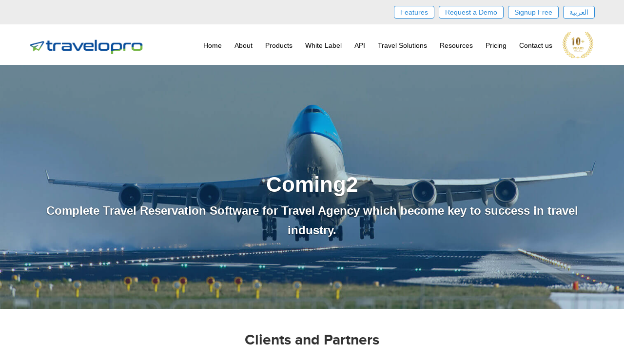

--- FILE ---
content_type: text/html; charset=UTF-8
request_url: https://www.travelopro.com/coming-2.php
body_size: 11877
content:
 <!doctype html>
<html lang="en">
<head>
  <meta http-equiv="Content-Type" content="text/html; charset=utf-8">
  <meta http-equiv="Content-Language" content="en">
  <title>Coming2 API | API Integration | Tour and Travel Management System</title>
  <meta name="Description" content=" Travelopro integrates Coming2 API, API Integration, Tour and Travel Management System for travel agents and travel companies globally.">
  <meta name="keywords" content="">
  <meta name="viewport" content="width=device-width, initial-scale=1.0, maximum-scale=1.0, user-scalable=no">
  <meta http-equiv="cleartype" content="on" />
   <link rel="canonical" href="https://www.travelopro.com/coming-2.php" />
 <!-- b2c favicon -->
<link rel="apple-touch-icon" sizes="57x57" href="https://www.travelopro.com/public/favicon/apple-icon-57x57.png">
<link rel="apple-touch-icon" sizes="60x60" href="https://www.travelopro.com/public/favicon/apple-icon-60x60.png">
<link rel="apple-touch-icon" sizes="72x72" href="https://www.travelopro.com/public/favicon/apple-icon-72x72.png">
<link rel="apple-touch-icon" sizes="76x76" href="https://www.travelopro.com/public/favicon/apple-icon-76x76.png">
<link rel="apple-touch-icon" sizes="114x114" href="https://www.travelopro.com/public/favicon/apple-icon-114x114.png">
<link rel="apple-touch-icon" sizes="120x120" href="https://www.travelopro.com/public/favicon/apple-icon-120x120.png">
<link rel="apple-touch-icon" sizes="144x144" href="https://www.travelopro.com/public/favicon/apple-icon-144x144.png">
<link rel="apple-touch-icon" sizes="152x152" href="https://www.travelopro.com/public/favicon/apple-icon-152x152.png">
<link rel="apple-touch-icon" sizes="180x180" href="https://www.travelopro.com/public/favicon/apple-icon-180x180.png">
<link rel="icon" type="image/png" sizes="192x192"  href="https://www.travelopro.com/public/favicon/android-icon-192x192.png">
<link rel="icon" type="image/png" sizes="32x32" href="https://www.travelopro.com/public/favicon/favicon-32x32.png">
<link rel="icon" type="image/png" sizes="96x96" href="https://www.travelopro.com/public/favicon/favicon-96x96.png">
<link rel="icon" type="image/png" sizes="16x16" href="https://www.travelopro.com/public/favicon/favicon-16x16.png">
<!--<link rel="manifest" href="https://www.travelopro.com/public/images/favicon/manifest.json">-->
<meta name="msapplication-TileColor" content="#ffffff">
<meta name="msapplication-TileImage" content="https://www.travelopro.com/public/images/favicon/ms-icon-144x144.png">
<meta name="theme-color" content="#ffffff">
<!-- ./favicon -->

<link rel="shortcut icon" href="https://www.travelopro.com/public/favicon/favicon.ico">   
<link rel="preload" href="https://www.travelopro.com/public/css/font-awesome.min.css" as="style" onload="this.rel='stylesheet'">
 <link rel="preload" href="https://www.travelopro.com/public/css/bootstrap.min.css" as="style" onload="this.rel='stylesheet'">
 <link rel="preload" href="https://www.travelopro.com/public/css/style.min.css" as="style" onload="this.rel='stylesheet'">
 
 <link rel="preload" href="https://www.travelopro.com/public/css/ionicons.min.css" as="style" onload="this.rel='stylesheet'">
 <link rel="preload" href="https://www.travelopro.com/public/css/cms-styles.css" as="style" onload="this.rel='stylesheet'">
 <link rel="preload" href="https://www.travelopro.com/public/css/style.css" as="style" onload="this.rel='stylesheet'">
 <script type="text/javascript" src="https://www.travelopro.com/public/js/jquery.min.js"></script>
 <script async type="text/javascript" src="https://www.travelopro.com/public/js/bootstrap.min.js"></script>
 <script type="text/javascript" src="https://www.travelopro.com/public/js/slick.js"></script>
<!-- Google Tag Manager -->

<!-- End Google Tag Manager -->
<style>
    p
    {
        line-height:30px;
    }
    
    .updated-review-sec table tr th{
        background-color: #f3f3f3;
    font-size: 15px;
    width: 250px;
    }
    
    .updated-review-sec table tr td{
        font-size: 15px;
    }
</style>
<script>
        (function(w,d,s,r,n){w.TrustpilotObject=n;w[n]=w[n]||function(){(w[n].q=w[n].q||[]).push(arguments)};
            a=d.createElement(s);a.async=1;a.src=r;a.type='text/java'+s;f=d.getElementsByTagName(s)[0];
            f.parentNode.insertBefore(a,f)})(window,document,'script', 'https://invitejs.trustpilot.com/tp.min.js', 'tp');
            tp('register', 'Ah2BrtscZ1b3xJM8');
</script>
</head>
<body>
<!-- Google Tag Manager (noscript) -->
<noscript><iframe src="https://www.googletagmanager.com/ns.html?id=GTM-NL62WSS"
height="0" width="0" style="display:none;visibility:hidden"></iframe></noscript>
<!-- End Google Tag Manager (noscript) -->
    <script type="application/ld+json"> 
{ 
    "@context": "http://schema.org",
    "@type": "Product", 
    "name": "Coming2 API", 
    "aggregateRating":
    {   
        "@type" : "AggregateRating", 
        "ratingValue": "5", 
        "reviewCount": "9965"
    }
}
</script>  
<script type="application/ld+json">
{
  "@context": "http://schema.org",
  "@type": "Organization",
  "description": "Best Global Travel Software Company. ",
  "aggregateRating": {
    "@type": "AggregateRating",
    "ratingCount": "270",
    "ratingValue": "4.9"
  },
  "review": [
            {
              "@type": "Review",
              "author": "Eden Shepherd",
              "datePublished": "2019-07-04",
              "name": "TraveloPro Review",
              "reviewBody": "Travelopro is an ultimate solution for travel management software. Staffs are very friendly with skills and intensive knowledge who helped us to develop the best travel management system as per our requirements",
              "reviewRating": {
            "@type": "Rating",
            "ratingValue": "5"
           }
            },
            {
              "@type": "Review",
              "author": "Gustava Frank",
              "datePublished": "2019-09-06",
              "name": "TraveloPro Review",
              "reviewBody": "Travelopro is a fully dedicated Travel Technology company with advanced technological infrastructure. The product is easy to use with excellent on time service and brilliant support from experienced professional team.",
               "reviewRating": {
            "@type": "Rating",
            "ratingValue": "5"
           }
            },
			 {
              "@type": "Review",
              "author": "Marceau Bond",
              "datePublished": "2019-09-12",
              "name": "TraveloPro Review",
              "reviewBody": "We are more than satisfied with Travelopro. They work closely with their clients in every development stage, queries with great suggestions on new modules which simplifies your job and helps us by devising new ways to ensure that we are always ahead with a positive image and excellent feedback in the market.",
               "reviewRating": {
            "@type": "Rating",
            "ratingValue": "5"
           }
            },
			{
              "@type": "Review",
              "author": "Evan Richard",
              "datePublished": "2019-11-10",
              "name": "TraveloPro Review",
              "reviewBody": "Very pleased with the product developed by Travelopro. User friendly, cost effective, flexible, proactive customer support and open to changes when needed.",
               "reviewRating": {
            "@type": "Rating",
            "ratingValue": "5"
           }
            }
          ],
  "mainEntityOfPage": [
  {
    "@type": "Question",
    "name": "Why Travelopro is the #1 Travel Technology Company Globally?",
    "acceptedAnswer": {
      "@type": "Answer",
      "text": "Travelopro is one of the largest travel technology providers and travels inventory wholesalers worldwide, serving online travel agencies over many years. Travelopro provides innovative travel technology solutions that help travel companies earn more from travel bookings. Travel agents can partner with us by choosing from one of the many unique travel-technology solutions we offer."
    }
  },
  {
    "@type": "Question",
    "name": "Why integrate with Travelopro?",
    "acceptedAnswer": {
      "@type": "Answer",
      "text": "By taking advantage of our robust system, you and your team can save precious time by utilizing Travelopro's latest technology. Travelopro already covers the aspects of inventory aggregation, and standardization, uniting dozens of suppliers, wholesalers and various travel providers into one single point of access."
    }
  },
  {
    "@type": "Question",
    "name": "Why do I require Travelopro API Integration for Travel Portal?",
    "acceptedAnswer": {
      "@type": "Answer",
      "text": "The Travelopro's API makes connecting to multiple GDS and consolidators for rates and availability directly on your website easier than ever before. The API makes it possible to take all of the products and their various functions directly onto your website connected data centers deliver fast, reliable data feeds to your applications."
    }
  },
  {
    "@type": "Question",
    "name": "How much time required for Travel Portal Development?",
    "acceptedAnswer": {
      "@type": "Answer",
      "text": "It depends on a number of XML integration as we would be working closely with Third-party suppliers, normally It will take 2 weeks or more depends on client requirements."
    }
  },
  {
    "@type": "Question",
    "name": "Can I use Travelopro in my country?",
    "acceptedAnswer": {
      "@type": "Answer",
      "text": "Travelopro can be implemented in any country."
    }
  }],
  "contactPoint": [
    { "@type": "ContactPoint",
      "telephone": "+91 98455 66441",
      "contactType": "sales",
	  "contactOption" :"HearingImpairedSupported"
    }
  ],
  "name": "Travelopro.com",
  "url": "https://www.travelopro.com",
  "email": "mailto:contact@travelopro.com"
 }
</script>

<style>

ul.new-width{
  width:425px !important;
  left:0px !important;
}

ul.new-width>li{
  width:50% !important;
}
ul.new-width li .new-menu li{
  width:100% !important;
}
</style>
<body>
	<div class="top-header">
		<div class="container">
			<div class="btn-top">
				<ul>
				    
          <li>
            <a href="https://www.travelopro.com/features.php">Features</a>
          </li>
					<li>
						<a href="https://www.travelopro.com/demo.php">Request a Demo</a>
					</li>

					<li>
						<a href="https://www.travelopro.com/contact.php">Signup Free</a>
					</li>
												 <li>
								 <a href="JavaScript:void(0);" class="ar-lang" name="arabic" style="cursor:pointer;text-decoration:none;">العربية</a>
							 </li>
							 							 				</ul>
			</div>
		</div>
	</div>
	<div class="bottom-header">
		<div class="container">
			<div class="menu-container">
	  <div class="menu">
	  	<a class="navbar-brand" href="https://www.travelopro.com/"><img class="logo-new" src="https://www.travelopro.com/public/images/logo.png" loading="lazy" alt="TraveloPro Logo"/></a>
	    <ul class="clearfix">
	      <li><a href="https://www.travelopro.com/">Home</a></li>
				<li>
					<a href="#">About</a>
					<ul class="normal-sub">
						<li>
							<a href="https://www.travelopro.com/about.php">About Us</a>
						</li>
						<li><a href="https://www.travelopro.com/travel-software-award.php">Awards</a></li>
					</ul>
				</li>

				<li style="position:relative"><a href="https://www.travelopro.com/product.php">Products</a>

					<ul class="product new-width">
						<li>
							<ul class="new-menu">
						<li><a href="https://www.travelopro.com/travel-website-development.php">Travel Portals</a></li>
						<li><a href="https://www.travelopro.com/b2b-travel-booking.php">B2B Travel Booking Portal</a></li>
						<li><a href="https://www.travelopro.com/b2c-travel-booking.php">B2C Travel Booking Portal</a></li>
						<li><a href="https://www.travelopro.com/airline-reservation-software.php">Airline Reservation System</a></li>
						<li><a href="https://www.travelopro.com/cruise-booking-system.php">Cruise Booking System</a></li>
						<li>
                        <a href="https://www.travelopro.com/whatsapp-booking-engine.php">Whatsapp Booking Engine</a>
                      </li>
					</ul>
				</li>
				<li>
						<ul class="new-menu">
					<li><a href="https://www.travelopro.com/global-distribution-system-amadeus-galileo-sabre-travelport.php">GDS</a></li>
					<li><a href="https://www.travelopro.com/hotel-extranet-system.php">Hotel Extranet</a></li>
					<li><a href="https://www.travelopro.com/travel-agency-software.php">Travel Agency Software</a></li>
					<li><a href="https://www.travelopro.com/hotel-crs.php">Hotel CRS</a></li>
					<li><a href="https://www.travelopro.com/arabic-travel-booking-system.php">Arabic Travel Booking System</a></li>
						</ul>
				</li>
					</ul>
				</li>
				<li><a href="https://www.travelopro.com/white-label.php">White Label</a>
					<ul>
						<li><a href="https://www.travelopro.com/flight-reservation-system.php">Flight Reservation System</a></li>
						<li><a href="https://www.travelopro.com/hotel-reservation-system.php">Hotel Reservation System</a></li>
						<li><a href="https://www.travelopro.com/car-rental-reservation-system.php">Car Rental Reservation System</a></li>
						<li><a href="https://www.travelopro.com/cruise-reservation-system.php">Cruise Reservation System</a></li>

					</ul>
				</li>
				<li><a href="https://www.travelopro.com/best-travel-API.php">API</a>
					<ul>
						<li><a href="https://www.travelopro.com/third-party-api-integration.php">Travel APIs</a></li>
						<li><a href="https://www.travelopro.com/flight-api.php">Flight API</a></li>
						<li><a href="https://www.travelopro.com/hotel-api.php">Hotel API</a></li>
						<li><a href="https://www.travelopro.com/hotel-and-flight-api.php">Hotel + Flight API</a></li>
						<li><a href="https://www.travelopro.com/car-api.php">Car API</a></li>
						<li><a href="https://www.travelopro.com/cruise-api.php">Cruise API</a></li>
					</ul>
				</li>
				<li><a href="">Travel Solutions</a>
					<ul>
						<li><a href="https://www.travelopro.com/excursion-management.php">Excursion Management</a></li>
						<li><a href="https://www.travelopro.com/financial-accounting.php">Financial Accounting</a></li>
						<li><a href="https://www.travelopro.com/fleet-management.php">Fleet Management</a></li>
						<li><a href="https://www.travelopro.com/mice-solutions.php">Mice Solutions</a></li>
					</ul>
				</li>
	      <li style="position:relative">
					<a href="https://www.travelopro.com/features.php">Resources</a>
	        <ul class="new-width">
	          <li>
	            <ul class="new-menu">
	              <li><a href="https://www.travelopro.com/online-reservation-system.php">Online Reservation System</a></li>
	              <li><a href="https://www.travelopro.com/travel-booking-engine.php">Travel Booking Engine</a></li>
	              <li><a href="https://www.travelopro.com/flight-booking-engine.php">Flight Booking Engine</a></li>
	              <li><a href="https://www.travelopro.com/hotel-booking-engine.php">Hotel Booking Engine</a></li>
                 <li><a class="as" href="https://www.travelopro.com/features.php">Features</a></li>
                <li><a href="https://www.travelopro.com/demo.php">Demo</a></li>
					<li><a href="https://www.travelopro.com/trade-shows.php">Trade Shows</a></li>
	            </ul>
	          </li>

	          <li>
	            <ul class="new-menu">
	             
	              <li><a href="https://www.travelopro.com/careers.php">Careers</a></li>
	              <li><a href="https://www.travelopro.com/blog.php">Blog</a></li>
                <li><a href="https://www.travelopro.com/central-reservation-system.php">Central Reservation System</a></li>
                <li><a href="https://www.travelopro.com/amadeus-reservation-system.php">Amadeus GDS</a></li>
                <li><a href="https://www.travelopro.com/galileo-reservation-system.php">Galileo GDS</a></li>
                <li><a href="https://www.travelopro.com/sabre-reservation-system.php">Sabre GDS</a></li>
	            </ul>
	          </li>
	          
	        </ul>
	      </li>
	      <li><a href="https://www.travelopro.com/pricing.php">Pricing</a></li>
				<li><a href="https://www.travelopro.com/contact.php">Contact us</a></li>
				<li>
					<a href="https://www.travelopro.com/travel-software-award.php" style="padding:0px"><img src="https://www.travelopro.com/public/images/Travelopro-10years-of-excellence.png" loading="lazy" style="width:79px;height:79px;margin:0px;max-width:100%;" alt="Travelopro 10 years of excellence"></a>
				</li>


	    </ul>
	  </div>
	</div>

		</div>
	</div>
</body>
<script>
$(document).ready(function() {
		"use strict";
		$('.menu > ul > li:has( > ul)').addClass('menu-dropdown-icon');
		$('.menu > ul > li > ul:not(:has(ul))').addClass('normal-sub');
		$(".menu > ul").before("<a href=\"#\" class=\"menu-mobile\">&nbsp;</a>");
		$(".menu > ul > li").hover(function(e) {
			if ($(window).width() > 943) {
				$(this).children("ul").stop(true, false).fadeToggle(150);
				e.preventDefault();
			}
		});
		$(".menu > ul > li").click(function() {
			if ($(window).width() <= 943) {
				$(this).children("ul").fadeToggle(150);
			}
		});
		$(".menu-mobile").click(function(e) {
			$(".menu > ul").toggleClass('show-on-mobile');
			e.preventDefault();
		});
	});
	$(window).resize(function() {
		$(".menu > ul > li").children("ul").hide();
		$(".menu > ul").removeClass('show-on-mobile');
	});

</script>
 <script type="text/javascript">
        $(document).ready(function () {
            //Disable cut copy paste
            $('body').bind('cut copy paste', function (e) {
                e.preventDefault();
            });
            //Disable mouse right click
            $("body").on("contextmenu",function(e){
                return false;
            });
        });
        </script>
</html>
<script type="text/javascript">
	$(document).keydown(function (event) {
    if (event.keyCode == 123) { // Prevent F12
        return false;
    } else if (event.ctrlKey && event.shiftKey && event.keyCode == 73) { // Prevent Ctrl+Shift+I
        return false;
    }
});
	$(document).on("contextmenu", function (e) {
    e.preventDefault();
});


</script>
 <script>
/* $(document).ready(function(){
  var element = new Image;
            var devtoolsOpen = false;
            element.__defineGetter__("id", function() {
                devtoolsOpen = true; // This only executes when devtools is open.
				location.reload();
            });

			devtoolsOpen();
}); */

</script>
<script>
document.onkeydown = function(e) {
        if (e.ctrlKey &&
            (e.keyCode === 67 ||
             e.keyCode === 86 ||
             e.keyCode === 85 ||
            e.keyCode === 117)) {
            return false;
        } else {
            return true;
        }
};
$(document).keypress("u",function(e) {
  if(e.ctrlKey)
  {
return false;
}
else
{
return true;
}
});
</script>
<script type="text/javascript">
  $('.ar-lang').click(function() {
      var lang = $(this).attr('name');
      $('#langg_def').text($(this).text());
      $.ajax({
        type: 'GET',
        url: "https://www.travelopro.com//home/switchLang",
        data: {language:lang},
      success:function(resp){
        window.location.reload();
        $('.ar-lang').hide();
        $('.eng-lang').show();
      }
      });
      });
  $('.eng-lang').click(function() {

      var lang = $(this).attr('name');
      $('#langg_def').text($(this).text());
      $.ajax({
        type: 'GET',
        url: "https://www.travelopro.com//home/switchLang",
        data: {language:lang},
      success:function(resp){
        window.location.reload();
        $('.ar-lang').show();
        $('.eng-lang').hide();
      }
      });
      });
</script>
    <section id="development">
    	<div class="main-wraper">
    	<div class="development-banner lazy-loading" style="background-image:url('https://www.travelopro.com/public/images/banner1.jpg'); max-width:100%;" alt="banner">
    	
    	<div class="container">
    		<div class="main-head" style="max-width:100%;">
    			<div class="new_banner">
                    <h3 style="margin-top: 9% !important;text-align: center;color: #fff;font-weight: 700; line-height:40px;">
                        Coming2 </h3>  
                    <h4 style="line-height:40px;">
                        Complete Travel Reservation Software for Travel Agency which become key to success in travel industry.</h4>
                    </div>
    			<p></p>
    		</div>
    	</div>	
    	</div>
      </div>  
    </section>
    <div class="trust_development">
      <div class="main-head">
        <h3 class="new_trust">Clients and Partners</h3>
            <div class="titleborderOut_blck">
            <div class="titleborder"></div>
        <p>Trusted by 1000+ companies around the world</p>
      </div>
      </div>
     
    
      <div class="container">
   <!--<section class="customer-logos slider">
      <div class="slide"><img class="lazyload lazy-loading" data-src="https://www.travelopro.com/public/images/logo9.png" alt="dnata"></div>
      <div class="slide"><img class="lazyload lazy-loading" data-src="https://www.travelopro.com/public/images/logo8.png" alt="Virgin"></div>
      <div class="slide"><img class="lazyload lazy-loading" data-src="https://www.travelopro.com/public/images/logo3.png" alt="Thomas Cook"></div>
      <div class="slide"><img class="lazyload lazy-loading" data-src="https://www.travelopro.com/public/images/logo4.png" alt="sntta"></div>
      <div class="slide"><img class="lazyload lazy-loading" data-src="https://www.travelopro.com/public/images/logo5.png" alt="CWT"></div>
      <div class="slide"><img class="lazyload lazy-loading" data-src="https://www.travelopro.com/public/images/logo6.png" alt="ovation "></div>
      <div class="slide"><img class="lazyload lazy-loading" data-src="https://www.travelopro.com/public/images/logo7.png" alt="direct travel"></div>
   </section>-->
   
   <section class="customer-logos slider">
      <div class="slide"><span class="sprites-slide dnata"></span></div>
      <div class="slide"><span class="sprites-slide virgin"></span></div>
      <div class="slide"><span class="sprites-slide thomas-cook"></span></div>
      <div class="slide"><span class="sprites-slide sntta"></span></div>
      <div class="slide"><span class="sprites-slide cwt"></span></div>
      <div class="slide"><span class="sprites-slide ovation"></span></div>
      <div class="slide"><span class="sprites-slide direct-travel"></span></div>
   </section>
   
 </div>
</div>

        
         <div>
            <div class="carousel">
                <ul class="slides">
                    <input type="radio" name="radio-buttons" id="img-1" checked />
                    <li class="slide-container">
                        <div class="slide-image">
                            <img class="lazyload lazy-loading" data-src="https://www.travelopro.com/public/images/section-2.jpg" alt="image" loading="lazy">
                            
                             <div class="carousel-caption d-none d-md-block">
                            <div class="container">
                            <div class="wrapper">
                                <p class="lead"><span>At Travelopro,</span> we believe that Latest technology strengthens all successful, modern travel agencies.<br>
                         Traditional approach of people resources and quality does not work any longer.<br>
                         <span>Travelopro is here to Digitally Transform your Business.</span><br>
                          Travel Agencies now increasingly expect technology to be the agent of change and expect us
                           to devise strategies that are driven by ideas.
                          <br> Every one of our customer’s portal is built on a strong,
                           dynamic and innovative technology stack ensuring that our clients receive excellent service around the clock.
                            </p>
                            </div>
                            </div>
                            </div>
                        </div>
                        <div class="carousel-controls">
                            <label for="img-3" class="prev-slide">
                               <span>&lsaquo;</span>
                            </label>
                            <label for="img-2" class="next-slide">
                              <span>&rsaquo;</span>
                            </label>
                        </div>
                    </li>
                    <input type="radio" name="radio-buttons" id="img-2" />
                    <li class="slide-container">
                        <div class="slide-image">
                            <img class="lazyload lazy-loading" data-src="https://www.travelopro.com/public/images/section-3.jpg" alt="image" loading="lazy">
                           <div class="carousel-caption d-none d-md-block">
                             <div class="container">
                          <div class="content_wrapper">
                            <h2 class="head">TRUST IS EARNED</h2>
                            <p class="lead">The First & Only Company to offer Worldwide Flight, Hotels, Car, Transfers, Tours APIs
                               on a Single Platform. Don’t settle for the same thing everyone else is doing.<br>
                        </p>
                        <h4 class="sub-txt">We’ll help you bring more vibrant Travel Products and colorful
                        
                       digital marketing. Hire Travelopro to Transform your Business to
                        
                       make Digital Real for your Customers .</h4>
                        </div>
                    </div>
                    </div>
                        </div>
                        <div class="carousel-controls">
                            <label for="img-1" class="prev-slide">
                               <span>&lsaquo;</span>
                            </label>
                            <label for="img-3" class="next-slide">
                            <span>&rsaquo;</span>
                            </label>
                        </div>
                    </li>
                    <input type="radio" name="radio-buttons" id="img-3" />
                    <li class="slide-container">
                        <div class="slide-image">
                            <img class="lazyload lazy-loading" data-src="https://www.travelopro.com/public/images/section-4.jpg" alt="image" loading="lazy">
                            <div class="carousel-caption d-none d-md-block">
                                <div class="container">
                               <h2 class="head">TRUST IS EARNED</h2>
                                <p class="lead">The First & Only Company to offer Worldwide Flight, Hotels, Car, Transfers, Tours APIs
                                   on a Single Platform. Don’t settle for the same thing everyone else is doing.<br>
                            </p>
                            <h4 class="sub-txt">We’ll help you bring more vibrant Travel Products and colorful
                            <br>
                           digital marketing. Hire Travelopro to Transform your Business to
                            <br>
                           make Digital Real for your Customers .</h4>
                            </div>
                        </div>
                        <div class="carousel-controls">
                            <label for="img-2" class="prev-slide">
                               <span>&lsaquo;</span>
                            </label>
                            <label for="img-1" class="next-slide">
                                <span>&rsaquo;</span>
                            </label>
                        </div>
                        </div>
                    </li>
                
                    <div class="carousel-dots">
                        <!--<label for="img-1" class="carousel-dot" id="img-dot-1"></label>-->
                        <!--<label for="img-2" class="carousel-dot" id="img-dot-2"></label>-->
                        <!--<label for="img-3" class="carousel-dot" id="img-dot-3"></label>-->
                    </div>
                </ul>
            </div>
        </div>
    


  <section class="main_industry">
    <div class="boxes lazy-loading" style="background-image:url('https://www.travelopro.com/public/images/dots_bg.jpg');" alt="image">
    <div class="container">
      <div class="row">
        <div class="col-md-6 col-lg-6 col-sm-12">
          <div class="main_head">
            <div class="ico"><img class="lazyload lazy-loading" loading="lazy" data-src="https://www.travelopro.com/public/images/ticket-flight.png" alt="TraveloPro, Leading Travel Technology provider"></div>
            <h3>Awarded #1 Travel Software for the Online Travel Industry</h3>
            <p>Our service never stops with the sales of our softwares or API Solutions. It goes on in the form of after-sales service since we understand that our products are designed to satisfy your requirements for many years to come.We’ve an established and efficient system in place to deal with all of your after sale support needs.</p>
          </div>
        </div>
        <div class="col-md-6 col-lg-6 col-sm-12">
          <div class="right_bg">
            <img class="lazyload lazy-loading" data-src="https://www.travelopro.com/public/images/vector2.png" alt="image" loading="lazy">
          </div>
        </div>
      </div>
      <div class="arrow_dl">
        <img class="lazyload lazy-loading" data-src="https://www.travelopro.com/public/images/icon/arrows_main2.svg" alt="image" loading="lazy">
      </div>
    </div>
    </div>
    <div class="boxes_b">
    <div class="container">
      <div class="row">
        <div class="col-md-6 col-lg-6 col-sm-12">
          <div class="left_bg">
            <img class="lazyload lazy-loading" data-src="https://www.travelopro.com/public/images/office-meeting.png" alt="image" loading="lazy">
          </div>
        </div>
        <div class="col-md-6 col-lg-6 col-sm-12">
          <div class="main_head">
            <div class="icon"><img class="lazyload lazy-loading" data-src="https://www.travelopro.com/public/images/client.png" alt="image" loading="lazy"></div>
            <h3>Exceptional Commitment to Customer Success</h3>
            <p>Every project we take on starts with the aim of being our 'best yet', so you can be assured that our attention to detail
              and high quality work is present in every job we craft. We want our customers to be as excited and proud of the end
              product as we are, and we strive towards that goal every day.
            </p>
          </div>
        </div>
      </div>
      <div class="arrow_dl">
        <img class="lazyload lazy-loading" data-src="https://www.travelopro.com/public/images/icon/arrows_main1.svg" alt="image" loading="lazy">
      </div>
    </div>
    </div>
    <div class="boxes lazy-loading" style="background-image:url('https://www.travelopro.com/public/images/dots_bg.jpg');" alt="image" loading="lazy">
    <div class="container">
      <div class="row">
        <div class="col-md-6 col-lg-6 col-sm-12">
          <div class="main_head">
            <div class="ico"><img class="lazyload lazy-loading" data-src="https://www.travelopro.com/public/images/system.png" alt="image" loading="lazy"></div>
            <h3>Cloud based Technology fueling for High Performance</h3>
            <h4>Let us put the #1 Managed cloud based Travel Technology solution work for you </h4>
            <p>Whatever your Business requirement, Travelopro offers completely managed best fit travel technology solution.
            </p>
          </div>
        </div>
        <div class="col-md-6 col-lg-6 col-sm-12">
          <div class="right_lef_bg">
            <img class="lazyload lazy-loading" loading="lazy" data-src="https://www.travelopro.com/public/images/technology.png" alt="image">
          </div>
        </div>
      </div>
    </div>
    </div>
  </section>

  <section class="development_feature">
    <div class="container">
      <div class="main_box">
        <span class="head_bg"><img class="lazyload lazy-loading" loading="lazy" data-src="https://www.travelopro.com/public/images/icons-1.png" alt="image">&nbsp;&nbsp;Features of our online travel booking system</span>
        <div class="box_content">
          <h3>Generate more bookings & delight travelers through a powerful mobile engagement platform</h3>
          <h5>With TraveloPro’s  online Platform you can grow your revenues, streamline your operations and extend your digital reach</h5>
          
            <div class="row">
              <div class="col-lg-6 col-md-6 col-sm-12">
                <ul class="ticket_list">
                <li>Configure credit limit and deposits</li>
                <li>Multilingual travel websites</li>
                <li>Add offline travel bookings</li>
                <li>Distribute white labels</li>
                <li>Dynamic fare caching</li>
                <li>Commissions and markup control</li>
                <li>Advanced Reports</li>
                <li>Manage multiple branches</li>
                <li>Sub Agents can create and manage multiple branches and users</li>
                <li>Optional cross selling platform</li>
                <li>SMS gateway</li>
                <li>Multi currency transactions for agents and suppliers</li>
                <li>Business intelligence reports</li>
                </ul>
              </div>
              <div class="col-lg-6 col-md-6 col-sm-12">
                <ul class="ticket_list">
                <li>Online travel booking engine</li>
                <li>Multiple sales channels - B2B, B2B2B, B2B2C</li>
                <li>Centralised mid-office</li>
                <li>Ability to connect multiple GDS, LCC, and third party APIs</li>
                <li>Complete Reservation Management</li>
                <li>Travel Agent Management</li>
                <li>Transactional Accounting</li>
                <li>Accounting System Integration</li>
                <li>Comprehensive system to manage rates, discounts and allocation</li>
                <li>Payment Gateway Integration</li>
                <li>Multiple Supplier APIs</li>
                <li>Add direct contracts</li>
                <li>Redistribution API</li>
                </ul>
              </div>
            </div>
        </div>
      </div>
    </div>
  </section>
  
  <section class="portal_content">
    <div class="container">
      <h1 style="text-align: center;font-size: 26px;color: #333;padding: 50px 0 5px 0;margin-top: 0px; font-weight:bold;line-height:40px;font-family:'proxima_novabold'">Coming2 - Comprehensive, Flexible And Customized Solution</h1>
      <h2 style="text-align: center;font-size: 20px;color: #333;padding: 50px 0 5px 0;margin-top: 0px; font-weight:bold; line-height:40px;font-family:'proxima_novasemibold'">Coming2 Is A Destination Management Company Created With The Conviction That There Is A Solution For Every Need.</h2>
      <div class="titleborderOut_blck">
      <div class="titleborder"></div>
      <div class="scroll_para">
        <!--<div class="scrollbar"></div>          -->		<br />
        <div class="overflow">
              <p>&nbsp;</p>

<p><span style="font-size:18px"><strong>What Is Coming2 API ?</strong></span></p>

<p>&nbsp;</p>

<p><span style="font-size:18px"><span style=""><u><a href="https://www.travelopro.com/cmnet.php" target="_blank"><span style="color:#2980b9">Coming2 Destination Management</span></a></u> (part of Grupo Pi&ntilde;ero) provides Business to Business <a href="https://www.travelopro.com/travel-software.php" target="_blank"><span style="color:#2980b9"><u>destination management services</u></span></a> as comprehensive, flexible and customized as possible. </span></span></p>

<p><span style="font-size:18px"><span style="">Their teams across four countries offer you the best choice in <a href="https://www.travelopro.com/hotel-booking-api.php" target="_blank"><span style="color:#2980b9"><u>hotels</u></span></a>, <a href="https://www.travelopro.com/a2b-transfer.php" target="_blank"><span style="color:#2980b9"><u>transfers</u></span></a> and excursions directly contracted and operated by Coming2.</span></span></p>

<p><span style="font-size:18px"><span style="">Coming2 teams, spread across 7 countries, are ready to tackle any challenge, their commitment to customer service and their extensive knowledge of the offerings and possibilities at each of the destinations.&nbsp;</span></span></p>

<p><span style="font-size:18px"><span style="">Coming2 offer a wide range of <a href="https://www.travelopro.com/b2b-portal-development.php" target="_blank"><span style="color:#2980b9"><u>B2B services</u></span></a>, flexible and adapted to the <a href="https://medium.com/@zackbush1995/travelopro-amadeus-gds-845804bef509" target="_blank"><span style="color:#2980b9"><u>business model</u></span></a> of each of their customers. They also offer a great variety of services in destination with own hiring.</span></span></p>

<p>&nbsp;</p>

<p><strong><span style="font-size:18px"><span style="">Why Choose Coming2 API?</span></span></strong></p>

<p>&nbsp;</p>

<p><span style="font-size:18px"><span style="">Travelopro is #1 <a href="https://www.travelopro.com/hotel-extranet-system.php" target="_blank">travel technology company</a> across the world. Travelopro support integrating <a href="https://www.travelopro.com/bonotel-exclusive-travel.php" target="_blank">Coming2 API</a>. For more details on the services please contact us or schedule an online demonstration.</span></span></p>

<p>&nbsp;</p>
          </div>
			
      </div>
    </div>
        </div>
  </section>

  <section class="online_development lazy-loading" style="background-image:url('https://www.travelopro.com/public/images/online_bg.jpg');" alt="business_online">
    <div class="container">
      <div class="wrapper">
        <div class="main_head">
          <h2>Get your travel business online</h2>
          <div class="titleborderOut">
            <div class="titleborder"></div>
          </div>
        </div>
        <div class="travel_online">
          <h5>If there is one thing you do today, get your travel business online. Everyone are talking of going online. Provide yourself
        and your agents with their own B2B/B2C booking engine. Travelopro platform consist of many components assembled to get your
        one stop travel software and travel technology, to automate travel business process and configured in many ways to meet
        your business goals. Here's what you'll get (its affordable, easy and profitable).</h5>
        
        <ul class="icons">
          <li class="sprit-ico icon-div1">
            <p>Hotels</p>
          </li>
          <li class="sprit-ico icon-div2">
            <p>Flight</p>
          </li>
          <li class="sprit-ico icon-div3">
            <p>Forex</p>
          </li>
          <li class="sprit-ico icon-div4">
            <p>Business</p>
          </li>
          <li class="sprit-ico icon-div5">
            <p>Cruise</p>
          </li>
          <li class="sprit-ico icon-div6">
            <p>Buses</p>
          </li>
          <li class="sprit-ico icon-div7">
            <p>Rails</p>
          </li>
          <li class="sprit-ico icon-div8">
            <p>Holidays</p>
          </li>
          <li class="sprit-ico icon-div9">
            <p>Cars</p>
          </li>
          <li class="sprit-ico icon-div10">
            <p>Destination</p>
          </li>
          <li class="sprit-ico icon-div11">
            <p>Sigts</p>
          </li>
          <li class="sprit-ico icon-div12">
            <p>Visa</p>
          </li>
          <li class="sprit-ico icon-div13">
            <p>Insurance</p>
          </li>
        </ul>
        </div>
      </div>
    </div>
  </section>

  <section class="reservation">
    <div class="container">
      <div class="wrapper">
        <h3>Fetaures of Online Reservation System:</h3>
        <div class="row">
          <div class="col-md-6 col-lg-6 col-sm-12">
              <ul class="ticket_list">
                <li>Fast and Flexible booking engine</li>
                <li>Secure, scalable and robust reservation architecture</li>
                <li>Fully customized booking engine</li>
                <li>Cost-effective solutions</li>
                <li>User friendly interface</li>
                <li>Integrated Payment Gateway</li>
                <li>Multi-language support</li>
              </ul>
          </div>
          <div class="col-md-6 col-lg-6 col-sm-12">
            <div class="video_section">
                    <div class="video-new">
                      <iframe width="100%" height="315" src="https://www.youtube.com/embed/H1nC3FLrRK8" frameborder="0" allow="accelerometer; autoplay; encrypted-media; gyroscope; picture-in-picture" allowfullscreen></iframe>
                    </div>
            </div>
          </div>
        </div>
      </div>
    </div>
  </section>

  <section class="trusted_development">
    <div class="container">
      <div class="main_head">
        <h2>Travel Technology Platform You can trust</h2>
        </div>
        <p>Powered by our Industry Leading Travel Technology – Including complete inventory and Global Fares – <br>Travelopro gives you the highest quality travel technology solution to power your brand.</p>
        <div class="btn_start">
          <a href="https://www.travelopro.com/contact.php" class="btn_source">Sign Up Free</a> 
        </div>
      </div>
      
  </section>

<footer class="footer" style="">
  <div class="footer-bg lazy-loading">
    <div class="container">
      <div class="row">
        <div class="col-lg-3 col-md-3 col-sm-6">
          <div class="footer-logo">
            <div class="f-logo">
              <img src="https://www.travelopro.com/public/images/logo-footer.png" class="" alt="TraveloPro Footer Logo" loading="lazy">
            </div>
            <div class="footer-decript">
              <p>
                TraveloPro is an International Travel Technology and Travel Software Development Company and we partner with our Clients to provide strong online distribution capabilities.              </p>
            </div>
          </div>
        </div>
        <div class="col-lg-3 col-md-3 col-sm-6">
          <div class="footer-link-wraper">
            <div class="link-heading">
              <h4>About TraveloPro</h4>
            </div>
            <ul class="footer-link">
              <li>
                <a href="https://www.travelopro.com/about.php">About Us</a>
              </li>
              <li>
                <a href="https://www.travelopro.com/contact.php">Contact Us</a>
              </li>
            </ul>
          </div>
        </div>
        <div class="col-lg-2 col-md-2 col-sm-6">
          <div class="footer-link-wraper">
            <div class="link-heading">
              <h4>Product</h4>
            </div>
            <ul class="footer-link">
              <li>
                <a href="https://www.travelopro.com/best-travel-API.php">API</a>
              </li>
              <li>
                <a href="https://www.travelopro.com/features.php">Features</a>
              </li>
            </ul>
          </div>
        </div>
        <div class="col-lg-2 col-md-2 col-sm-6">
          <div class="footer-link-wraper">
            <div class="link-heading">
              <h4>Legal</h4>
            </div>
            <ul class="footer-link">
              <li>
                <a href="https://www.travelopro.com/terms-use.php">Terms and Conditions</a>
              </li>
              <li>
                <a href="https://www.travelopro.com/copy-right.php">Copy Right </a>
              </li>
            </ul>
          </div>
        </div>
        <div class="col-lg-2 col-md-2 col-sm-6">
          <div class="footer-link-wraper">
            <div class="link-heading">
              <h4>Contact</h4>
            </div>
            <ul class="footer-link">
              <li>
                <a href="mailto:contact@travelopro.com">contact@travelopro.com</a>
              </li>
			  <li>
			      <a>+1 518 599 1184</a>
                              </li>
              <li>
                <a >+91 984 55 66 44 1</a>
              </li>
             	            </ul>


          </div>
        </div>
      </div>
    </div>
  </div>
  <div class="copy-right">
    <div class="container">
      <div class="row">
        <div class="col-md-4">
           <p>Copyright © 2020  TraveloPro  All rights reserved.</p>
        </div>
        <div class="col-md-8">
           <ul class="social-footer">
             <li>
               <a href="https://www.facebook.com/TraveloPro1" target="_blank" title="Facebook">
                 <span class="one"><i class="fa fa-facebook"></i></span>
                 <span class="two"><i class="fa fa-facebook"></i></span>
               </a>
             </li>
             <li>
               <a href="https://twitter.com/TraveloPro" target="_blank" title="Twitter">
                 <span class="one"><i class="fa fa-twitter"></i></span>
                 <span class="two"><i class="fa fa-twitter"></i></span>
               </a>
             </li>
             <li>
               <a href="https://travelopro.tumblr.com/" target="_blank" title="Tumblr">
                 <span class="one"><i class="fa fa-tumblr"></i></span>
                 <span class="two"><i class="fa fa-tumblr"></i></span>
               </a>
             </li>
             <li>
               <a href="https://in.pinterest.com/travelopro/" target="_blank" title="Pinterest">
                 <span class="one"><i class="fa fa-pinterest"></i></span>
                 <span class="two"><i class="fa fa-pinterest"></i></span>
               </a>
             </li>
             <li>
               <a href="https://www.flickr.com/photos/travelopro/" target="_blank" title="Flicr">
                 <span class="one"><i class="fa fa-flickr"></i></span>
                 <span class="two"><i class="fa fa-flickr"></i></span>
               </a>
             </li>
            
             <li>
               <a href="https://www.instagram.com/travelopro/" target="_blank" title="Instagram">
                 <span class="one"><i class="fa fa-instagram"></i></span>
                 <span class="two"><i class="fa fa-instagram"></i></span>
               </a>
             </li>
             <li>
               <a href="https://myspace.com/travelopro" target="_blank" title="Myspace">
                 <span class="one"><i class="fa fa-foursquare"></i></span>
                 <span class="two"><i class="fa fa-foursquare"></i></span>
               </a>
             </li>
             <li>
               <a href="https://www.linkedin.com/in/travelopro/" target="_blank" title="Linkedin">
                 <span class="one"><i class="fa fa-linkedin"></i></span>
                 <span class="two"><i class="fa fa-linkedin"></i></span>
               </a>
             </li>
           </ul>
        </div>
      </div>
    </div>
  </div>
</footer>
<a href="#" id="toTop"><i class="fa fa-angle-up"></i></a>
<!--Start of Tawk.to Script-->


<script type="text/javascript" src="https://www.travelopro.com/public/js/lozad.min.js"></script>
<script>
   const observer = lozad(); // lazy loads elements with default selector as '.lozad'
   observer.observe();
</script>


<script type="text/javascript">
var $zoho=$zoho || {};$zoho.salesiq = $zoho.salesiq ||
{widgetcode:"3142aa8c93e63256ca78c1f1b3a7370a8425765045b6a15767312ebe250762d5c970d4e5818a4a6a19044ff3bdaaabe9", values:{},ready:function(){}};
var d=document;s=d.createElement("script");s.type="text/javascript";s.id="zsiqscript";s.defer=true;
s.src="https://salesiq.zoho.com/widget";t=d.getElementsByTagName("script")[0];t.parentNode.insertBefore(s,t);d.write("<div id='zsiqwidget'></div>");
</script>
<style>
   iframe{
    position: absolute;
    bottom:0;
    right: 0;
  }
</style>
<script>
$(document).ready(function(){

//   var text = $("#toTop").next().next('iframe');
// var soome = $('iframe').attr("src");
//   alert(text);
//   var iframe = $('iframe');
//   $('iframe').css({'position':'absolute','bottom':'0','right':'0'});
})
</script>

<script async src="https://www.travelopro.com/public/js/lazysizes.min.js"></script>

<script>
  
 var cssFile4 = document.createElement('link');
cssFile4.rel = 'stylesheet';
cssFile4.href = 'https://www.travelopro.com/public/css/font-awesome.min.css';
cssFile4.type = 'text/css';
var godefer4 = document.getElementsByTagName('link')[0];
godefer4.parentNode.insertBefore(cssFile4, godefer4);

 var cssFile5 = document.createElement('link');
cssFile5.rel = 'stylesheet';
cssFile5.href = 'https://www.travelopro.com/public/css/ionicons.min.css';
cssFile5.type = 'text/css';
var godefer5 = document.getElementsByTagName('link')[0];
godefer5.parentNode.insertBefore(cssFile5, godefer5);


</script>

 
    <script>
    $(document).ready(function(){

    if($('.brands_slider').length)
    {
    var brandsSlider = $('.brands_slider');

    brandsSlider.owlCarousel(
    {
    loop:true,
    autoplay:true,
    autoplayTimeout:5000,
    nav:false,
    dots:false,
    autoWidth:true,
    items:8,
    margin:42
    });

    if($('.brands_prev').length)
    {
    var prev = $('.brands_prev');
    prev.on('click', function()
    {
    brandsSlider.trigger('prev.owl.carousel');
    });
    }

    if($('.brands_next').length)
    {
    var next = $('.brands_next');
    next.on('click', function()
    {
    brandsSlider.trigger('next.owl.carousel');
    });
    }
    }


    });
    </script>
    <script>
    $(function() {
        $(document).scroll(function() {
            var $nav = $("#mainNavbar");
            $nav.toggleClass("scrolled", $(this).scrollTop() > $nav.height());
        });
    });
    </script>

    <script>
      $(document).ready(function(){
    $('.customer-logos').slick({
        slidesToShow: 6,
        slidesToScroll: 1,
        autoplay: true,
        autoplaySpeed: 1500,
        arrows: false,
        dots: false,
        pauseOnHover: false,
        responsive: [{
            breakpoint: 992,
            settings: {
                slidesToShow: 4
            }
        },{
            breakpoint: 768,
            settings: {
                slidesToShow: 3
            }
        }, {
            breakpoint: 570,
            settings: {
                slidesToShow: 2
            }
        }]
    });
});
    </script>

    <script>
      (function(){
  let isChrome = /Chrome/.test(navigator.userAgent) && /Google Inc/.test(navigator.vendor);
  let isSafari = /Safari/.test(navigator.userAgent) && /Apple Computer/.test(navigator.vendor);
  let scrollbarDiv = document.querySelector('.scrollbar');
    if (!isChrome && !isSafari) {
      scrollbarDiv.innerHTML = 'You need Webkit browser to run this code';
    }
})();
    </script>

</body>
</html>

--- FILE ---
content_type: text/css
request_url: https://www.travelopro.com/public/css/cms-styles.css
body_size: 419
content:
@font-face{font-family:proxima_nova_altbold;src:url(../fonts/proxima/proxima_nova_alt_bold-webfont.woff2) format("woff2"),url(../fonts/proxima/proxima_nova_alt_bold-webfont.woff) format("woff");font-weight:400;font-style:normal}@font-face{font-family:proxima_nova_altlight;src:url(../fonts/proxima/proxima_nova_alt_light-webfont.woff2) format("woff2"),url(../fonts/proxima/proxima_nova_alt_light-webfont.woff) format("woff");font-weight:400;font-style:normal}@font-face{font-family:proxima_nova_altthin;src:url(../fonts/proxima/proxima_nova_alt_thin-webfont.woff2) format("woff2"),url(../fonts/proxima/proxima_nova_alt_thin-webfont.woff) format("woff");font-weight:400;font-style:normal}@font-face{font-family:proxima_novablack;src:url(../fonts/proxima/proxima_nova_black-webfont.woff2) format("woff2"),url(../fonts/proxima/proxima_nova_black-webfont.woff) format("woff");font-weight:400;font-style:normal}@font-face{font-family:proxima_novabold;src:url(../fonts/proxima/proxima_nova_bold-webfont.woff2) format("woff2"),url(../fonts/proxima/proxima_nova_bold-webfont.woff) format("woff");font-weight:400;font-style:normal}@font-face{font-family:proxima_novaextrabold;src:url(../fonts/proxima/proxima_nova_extrabold-webfont.woff2) format("woff2"),url(../fonts/proxima/proxima_nova_extrabold-webfont.woff) format("woff");font-weight:400;font-style:normal}@font-face{font-family:proxima_novathin;src:url(../fonts/proxima/proxima_nova_thin-webfont.woff2) format("woff2"),url(../fonts/proxima/proxima_nova_thin-webfont.woff) format("woff");font-weight:400;font-style:normal}@font-face{font-family:proxima_novasemibold;src:url(../fonts/proxima/proximanova-semibold-webfont.woff2) format("woff2"),url(../fonts/proxima/proximanova-semibold-webfont.woff) format("woff");font-weight:400;font-style:normal}@font-face{font-family:proxima_novaregular;src:url(../fonts/proxima/proximanova-regular-webfont.woff2) format("woff2"),url(../fonts/proxima/proximanova-regular-webfont.woff) format("woff");font-weight:400;font-style:normal}body{font-family:proxima_novaregular}.main_industry .main_head h3,.online_development .wrapper .main_head h2,.reservation .wrapper h3,.trust_development .main-head h3.new_trust,.trusted_development .main_head h2{font-family:proxima_novabold!important}.trust_development .main-head p{font-size:18px;font-family:proxima_novasemibold}.development_feature .main_box .box_content ul.ticket_list li,.main_industry .main_head p,.online_development .wrapper .travel_online h5,.trusted_development p,body p{font-family:proxima_novaregular}

--- FILE ---
content_type: text/javascript
request_url: https://www.travelopro.com/public/js/lazysizes.min.js
body_size: 3393
content:
!function(e){var t=function(e,t,n){"use strict";var a,i;if(function(){var t,n={lazyClass:"lazyload",loadedClass:"lazyloaded",loadingClass:"lazyloading",preloadClass:"lazypreload",errorClass:"lazyerror",autosizesClass:"lazyautosizes",srcAttr:"data-src",srcsetAttr:"data-srcset",sizesAttr:"data-sizes",minSize:40,customMedia:{},init:!0,expFactor:1.5,hFac:.8,loadMode:2,loadHidden:!0,ricTimeout:0,throttleDelay:125};for(t in i=e.lazySizesConfig||e.lazysizesConfig||{},n)t in i||(i[t]=n[t])}(),!t||!t.getElementsByClassName)return{init:function(){},cfg:i,noSupport:!0};function s(e,t){return ce[t]||(ce[t]=new RegExp("(\\s|^)"+t+"(\\s|$)")),ce[t].test(e[ne]("class")||"")&&ce[t]}function o(e,t){s(e,t)||e.setAttribute("class",(e[ne]("class")||"").trim()+" "+t)}function r(e,t){(t=s(e,t))&&e.setAttribute("class",(e[ne]("class")||"").replace(t," "))}function l(e,n,i,s,o){var r=t.createEvent("Event");return(i=i||{}).instance=a,r.initEvent(n,!s,!o),r.detail=i,e.dispatchEvent(r),r}function c(t,n){var a;!ee&&(a=e.picturefill||i.pf)?(n&&n.src&&!t[ne]("srcset")&&t.setAttribute("srcset",n.src),a({reevaluate:!0,elements:[t]})):n&&n.src&&(t.src=n.src)}function d(e,t){return(getComputedStyle(e,null)||{})[t]}function u(e,t,n){for(n=n||e.offsetWidth;n<i.minSize&&t&&!e._lazysizesWidth;)n=t.offsetWidth,t=t.parentNode;return n}function f(e,t){return t?function(){fe(e)}:function(){var t=this,n=arguments;fe(function(){e.apply(t,n)})}}function m(e){function t(){a=null,e()}var a,i,s=function(){var e=n.now()-i;e<99?ie(s,99-e):(oe||t)(t)};return function(){i=n.now(),a=a||ie(s,99)}}var y,h,z,g,v,p,C,b,A,E,_,w,N,M,x,W,S,B,L,T,F,R,D,k,H,O,P,$,q,I,U,j,G,J,K,Q,V,X,Y,Z=t.documentElement,ee=e.HTMLPictureElement,te="addEventListener",ne="getAttribute",ae=e[te].bind(e),ie=e.setTimeout,se=e.requestAnimationFrame||ie,oe=e.requestIdleCallback,re=/^picture$/i,le=["load","error","lazyincluded","_lazyloaded"],ce={},de=Array.prototype.forEach,ue=function(e,t,n){var a=n?te:"removeEventListener";n&&ue(e,t),le.forEach(function(n){e[a](n,t)})},fe=(X=[],Y=V=[],we._lsFlush=_e,we),me=(R=/^img$/i,D=/^iframe$/i,k="onscroll"in e&&!/(gle|ing)bot/.test(navigator.userAgent),P=-1,W=pe,B=O=H=0,L=i.throttleDelay,T=i.ricTimeout,F=oe&&49<T?function(){oe(Ce,{timeout:T}),T!==i.ricTimeout&&(T=i.ricTimeout)}:f(function(){ie(Ce)},!0),q=f(be),I=function(e){q({target:e.target})},U=f(function(e,t,n,a,s){var d,u,f,m;(f=l(e,"lazybeforeunveil",t)).defaultPrevented||(a&&(n?o(e,i.autosizesClass):e.setAttribute("sizes",a)),n=e[ne](i.srcsetAttr),a=e[ne](i.srcAttr),s&&(u=(d=e.parentNode)&&re.test(d.nodeName||"")),m=t.firesLoad||"src"in e&&(n||a||u),f={target:e},o(e,i.loadingClass),m&&(clearTimeout(p),p=ie(ge,2500),ue(e,I,!0)),u&&de.call(d.getElementsByTagName("source"),Ae),n?e.setAttribute("srcset",n):a&&!u&&(D.test(e.nodeName)?function(e,t){try{e.contentWindow.location.replace(t)}catch(n){e.src=t}}(e,a):e.src=a),s&&(n||u)&&c(e,{src:a})),e._lazyRace&&delete e._lazyRace,r(e,i.lazyClass),fe(function(){var t=e.complete&&1<e.naturalWidth;m&&!t||(t&&o(e,"ls-is-cached"),be(f),e._lazyCache=!0,ie(function(){"_lazyCache"in e&&delete e._lazyCache},9)),"lazy"==e.loading&&O--},!0)}),G=m(function(){i.loadMode=3,$()}),J=function(){v||(n.now()-b<999?ie(J,999):(v=!0,i.loadMode=3,$(),ae("scroll",Ee,!0)))},{_:function(){b=n.now(),a.elements=t.getElementsByClassName(i.lazyClass),g=t.getElementsByClassName(i.lazyClass+" "+i.preloadClass),ae("scroll",$,!0),ae("resize",$,!0),ae("pageshow",function(e){var n;!e.persisted||(n=t.querySelectorAll("."+i.loadingClass)).length&&n.forEach&&se(function(){n.forEach(function(e){e.complete&&j(e)})})}),e.MutationObserver?new MutationObserver($).observe(Z,{childList:!0,subtree:!0,attributes:!0}):(Z[te]("DOMNodeInserted",$,!0),Z[te]("DOMAttrModified",$,!0),setInterval($,999)),ae("hashchange",$,!0),["focus","mouseover","click","load","transitionend","animationend"].forEach(function(e){t[te](e,$,!0)}),/d$|^c/.test(t.readyState)?J():(ae("load",J),t[te]("DOMContentLoaded",$),ie(J,2e4)),a.elements.length?(pe(),fe._lsFlush()):$()},checkElems:$=function(e){var t;(e=!0===e)&&(T=33),S||(S=!0,(t=L-(n.now()-B))<0&&(t=0),e||t<9?F():ie(F,t))},unveil:j=function(e){var t,n,a,o;e._lazyRace||(!(o="auto"==(a=(n=R.test(e.nodeName))&&(e[ne](i.sizesAttr)||e[ne]("sizes"))))&&v||!n||!e[ne]("src")&&!e.srcset||e.complete||s(e,i.errorClass)||!s(e,i.lazyClass))&&(t=l(e,"lazyunveilread").detail,o&&ye.updateElem(e,!0,e.offsetWidth),e._lazyRace=!0,O++,U(e,t,o,a,n))},_aLSL:Ee}),ye=(h=f(function(e,t,n,a){var i,s,o;if(e._lazysizesWidth=a,a+="px",e.setAttribute("sizes",a),re.test(t.nodeName||""))for(s=0,o=(i=t.getElementsByTagName("source")).length;s<o;s++)i[s].setAttribute("sizes",a);n.detail.dataAttr||c(e,n.detail)}),{_:function(){y=t.getElementsByClassName(i.autosizesClass),ae("resize",z)},checkElems:z=m(function(){var e,t=y.length;if(t)for(e=0;e<t;e++)ze(y[e])}),updateElem:ze}),he=function(){!he.i&&t.getElementsByClassName&&(he.i=!0,ye._(),me._())};function ze(e,t,n){var a=e.parentNode;a&&((t=l(e,"lazybeforesizes",{width:n=u(e,a,n),dataAttr:!!t})).defaultPrevented||(n=t.detail.width)&&n!==e._lazysizesWidth&&h(e,a,t,n))}function ge(e){O--,e&&!(O<0)&&e.target||(O=0)}function ve(e){return null==x&&(x="hidden"==d(t.body,"visibility")),x||!("hidden"==d(e.parentNode,"visibility")&&"hidden"==d(e,"visibility"))}function pe(){var e,n,s,o,r,l,c,u,f,m,y,h=a.elements;if((C=i.loadMode)&&O<8&&(e=h.length)){for(n=0,P++;n<e;n++)if(h[n]&&!h[n]._lazyRace)if(!k||a.prematureUnveil&&a.prematureUnveil(h[n]))j(h[n]);else if((c=h[n][ne]("data-expand"))&&(r=+c)||(r=H),f||(f=!i.expand||i.expand<1?500<Z.clientHeight&&500<Z.clientWidth?500:370:i.expand,m=(a._defEx=f)*i.expFactor,y=i.hFac,x=null,H<m&&O<1&&2<P&&2<C&&!t.hidden?(H=m,P=0):H=1<C&&1<P&&O<6?f:0),u!==r&&(A=innerWidth+r*y,E=innerHeight+r,l=-1*r,u=r),m=h[n].getBoundingClientRect(),(M=m.bottom)>=l&&(_=m.top)<=E&&(N=m.right)>=l*y&&(w=m.left)<=A&&(M||N||w||_)&&(i.loadHidden||ve(h[n]))&&(v&&O<3&&!c&&(C<3||P<4)||function(e,n){var a,i=e,s=ve(e);for(_-=n,M+=n,w-=n,N+=n;s&&(i=i.offsetParent)&&i!=t.body&&i!=Z;)(s=0<(d(i,"opacity")||1))&&"visible"!=d(i,"overflow")&&(a=i.getBoundingClientRect(),s=N>a.left&&w<a.right&&M>a.top-1&&_<a.bottom+1);return s}(h[n],r))){if(j(h[n]),o=!0,9<O)break}else!o&&v&&!s&&O<4&&P<4&&2<C&&(g[0]||i.preloadAfterLoad)&&(g[0]||!c&&(M||N||w||_||"auto"!=h[n][ne](i.sizesAttr)))&&(s=g[0]||h[n]);s&&!o&&j(s)}}function Ce(){S=!1,B=n.now(),W()}function be(e){var t=e.target;t._lazyCache?delete t._lazyCache:(ge(e),o(t,i.loadedClass),r(t,i.loadingClass),ue(t,I),l(t,"lazyloaded"))}function Ae(e){var t,n=e[ne](i.srcsetAttr);(t=i.customMedia[e[ne]("data-media")||e[ne]("media")])&&e.setAttribute("media",t),n&&e.setAttribute("srcset",n)}function Ee(){3==i.loadMode&&(i.loadMode=2),G()}function _e(){var e=Y;for(Y=V.length?X:V,Q=!(K=!0);e.length;)e.shift()();K=!1}function we(e,n){K&&!n?e.apply(this,arguments):(Y.push(e),Q||(Q=!0,(t.hidden?ie:se)(_e)))}return ie(function(){i.init&&he()}),a={cfg:i,autoSizer:ye,loader:me,init:he,uP:c,aC:o,rC:r,hC:s,fire:l,gW:u,rAF:fe}}(e,e.document,Date);e.lazySizes=t,"object"==typeof module&&module.exports&&(module.exports=t)}("undefined"!=typeof window?window:{});